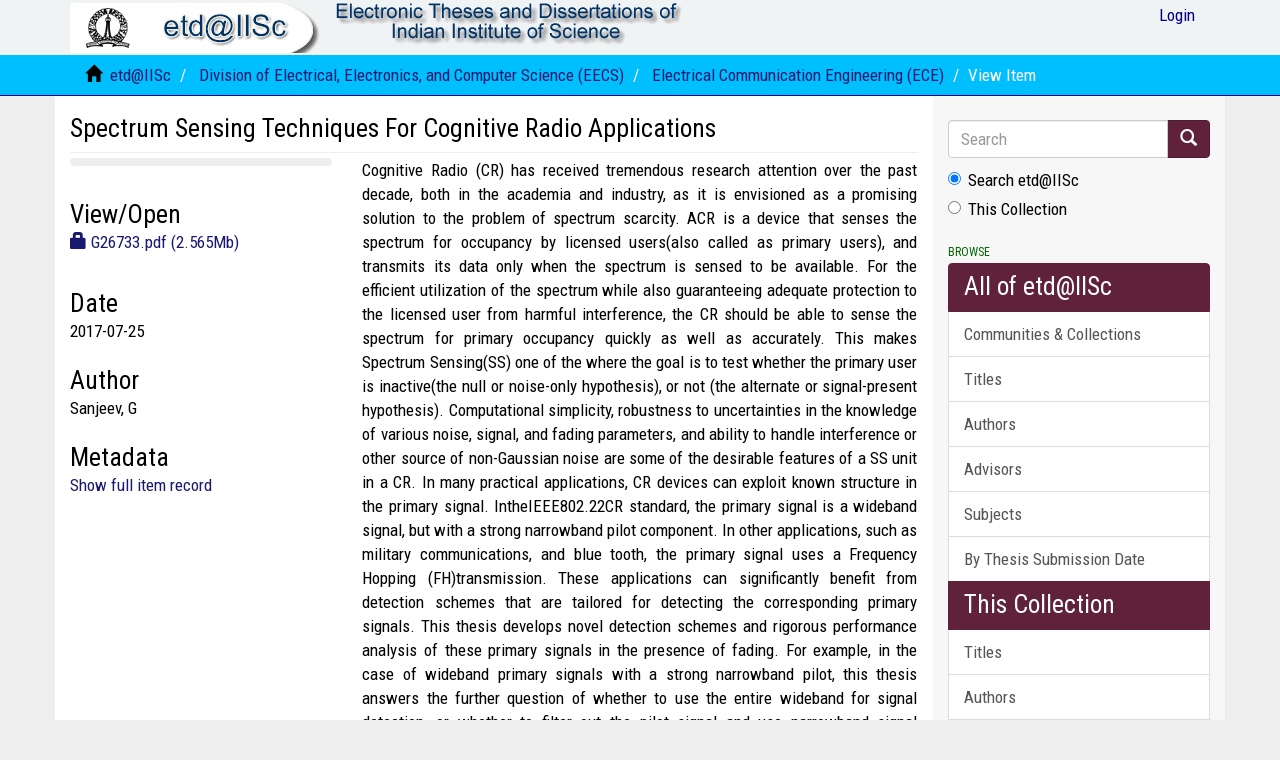

--- FILE ---
content_type: text/html;charset=utf-8
request_url: https://etd.iisc.ac.in/handle/2005/2647
body_size: 30614
content:
<!DOCTYPE html>
            <!--[if lt IE 7]> <html class="no-js lt-ie9 lt-ie8 lt-ie7" lang="en"> <![endif]-->
            <!--[if IE 7]>    <html class="no-js lt-ie9 lt-ie8" lang="en"> <![endif]-->
            <!--[if IE 8]>    <html class="no-js lt-ie9" lang="en"> <![endif]-->
            <!--[if gt IE 8]><!--> <html class="no-js" lang="en"> <!--<![endif]-->
            <head><META http-equiv="Content-Type" content="text/html; charset=UTF-8">
<meta content="text/html; charset=UTF-8" http-equiv="Content-Type">
<meta content="IE=edge,chrome=1" http-equiv="X-UA-Compatible">
<meta content="width=device-width,initial-scale=1" name="viewport">
<link rel="shortcut icon" href="/themes/Mirage2/images/IISc-favicon.ico">
<link rel="apple-touch-icon" href="/themes/Mirage2/images/apple-touch-icon.png">
<meta name="Generator" content="DSpace 6.3">
<link href="/themes/Mirage2/styles/main.css" rel="stylesheet">
<link type="text/css" rel="stylesheet" href="https://fonts.googleapis.com/css?family=Roboto Condensed:400,700">
<link type="application/opensearchdescription+xml" rel="search" href="http://etd.iisc.ac.in:80/open-search/description.xml" title="DSpace">
<script>
                //Clear default text of empty text areas on focus
                function tFocus(element)
                {
                if (element.value == ' '){element.value='';}
                }
                //Clear default text of empty text areas on submit
                function tSubmit(form)
                {
                var defaultedElements = document.getElementsByTagName("textarea");
                for (var i=0; i != defaultedElements.length; i++){
                if (defaultedElements[i].value == ' '){
                defaultedElements[i].value='';}}
                }
                //Disable pressing 'enter' key to submit a form (otherwise pressing 'enter' causes a submission to start over)
                function disableEnterKey(e)
                {
                var key;

                if(window.event)
                key = window.event.keyCode;     //Internet Explorer
                else
                key = e.which;     //Firefox and Netscape

                if(key == 13)  //if "Enter" pressed, then disable!
                return false;
                else
                return true;
                }
            </script><!--[if lt IE 9]>
                <script src="/themes/Mirage2/vendor/html5shiv/dist/html5shiv.js"> </script>
                <script src="/themes/Mirage2/vendor/respond/dest/respond.min.js"> </script>
                <![endif]--><script src="/themes/Mirage2/vendor/modernizr/modernizr.js"> </script>
<title>Spectrum Sensing Techniques For Cognitive Radio Applications</title>
<link rel="schema.DCTERMS" href="http://purl.org/dc/terms/" />
<link rel="schema.DC" href="http://purl.org/dc/elements/1.1/" />
<meta name="DC.contributor" content="Murthy, Chandra R" />
<meta name="DC.creator" content="Sanjeev, G" />
<meta name="DCTERMS.dateAccepted" content="2017-07-25T11:46:35Z" scheme="DCTERMS.W3CDTF" />
<meta name="DCTERMS.dateAccepted" content="2018-07-31T04:48:50Z" scheme="DCTERMS.W3CDTF" />
<meta name="DCTERMS.available" content="2017-07-25T11:46:35Z" scheme="DCTERMS.W3CDTF" />
<meta name="DCTERMS.available" content="2018-07-31T04:48:50Z" scheme="DCTERMS.W3CDTF" />
<meta name="DCTERMS.issued" content="2017-07-25" scheme="DCTERMS.W3CDTF" />
<meta name="DC.date" content="2015" scheme="DCTERMS.W3CDTF" />
<meta name="DC.identifier" content="https://etd.iisc.ac.in/handle/2005/2647" scheme="DCTERMS.URI" />
<meta name="DC.identifier" content="https://etd.iisc.ac.in/static/etd/abstracts/3453/G26733-Abs.pdf" xml:lang="en_US" />
<meta name="DCTERMS.abstract" content="Cognitive Radio (CR) has received tremendous research attention over the past decade, both in the academia and industry, as it is envisioned as a promising solution to the problem of spectrum scarcity. ACR is a device that senses the spectrum for occupancy by licensed users(also called as primary users), and transmits its data only when the spectrum is sensed to be available. For the efficient utilization of the spectrum while also guaranteeing adequate protection to the licensed user from harmful interference, the CR should be able to sense the spectrum for primary occupancy quickly as well as accurately. This makes Spectrum Sensing(SS) one of the where the goal is to test whether the primary user is inactive(the null or noise-only hypothesis), or not (the alternate or signal-present hypothesis). Computational simplicity, robustness to uncertainties in the knowledge of various noise, signal, and fading parameters, and ability to handle interference or other source of non-Gaussian noise are some of the desirable features of a SS unit in a CR.&#xD;&#xA;In many practical applications, CR devices can exploit known structure in the primary signal. IntheIEEE802.22CR standard, the primary signal is a wideband signal, but with a strong narrowband pilot component. In other applications, such as military communications, and blue tooth, the primary signal uses a Frequency Hopping (FH)transmission. These applications can significantly benefit from detection schemes that are tailored for detecting the corresponding primary signals. This thesis develops novel detection schemes and rigorous performance analysis of these primary signals in the presence of fading. For example, in the case of wideband primary signals with a strong narrowband pilot, this thesis answers the further question of whether to use the entire wideband for signal detection, or whether to filter out the pilot signal and use narrowband signal detection. The question is interesting because the fading characteristics of wideband and narrowband signals are fundamentally different. Due to this, it is not obvious which detection scheme will perform better in practical fading environments.&#xD;&#xA;At another end of the gamut of SS algorithms, when the CR has no knowledge of the structure or statistics of the primary signal, and when the noise variance is known, Energy Detection (ED) is known to be optimal for SS. However, the performance of the ED is not robust to uncertainties in the noise statistics or under different possible primary signal models. In this case, a natural way to pose the SS problem is as a Goodness-of-Fit Test (GoFT), where the idea is to either accept or reject the noise-only hypothesis. This thesis designs and studies the performance of GoFTs when the noise statistics can even be non-Gaussian, and with heavy tails. Also, the techniques are extended to the cooperative SS scenario where multiple CR nodes record observations using multiple antennas and perform decentralized detection.&#xD;&#xA;In this thesis, we study all the issues listed above by considering both single and multiple CR nodes, and evaluating their performance in terms of(a)probability of detection error,(b) sensing-throughput trade off, and(c)probability of rejecting the null-hypothesis. We propose various SS strategies, compare their performance against existing techniques, and discuss their relative advantages and performance tradeoffs. The main contributions of this thesis are as follows:&#xD;&#xA;The question of whether to use pilot-based narrowband sensing or wideband sensing is answered using a novel, analytically tractable metric proposed in this thesis called the error exponent with a confidence level.&#xD;&#xA;Under a Bayesian framework, obtaining closed form expressions for the optimal detection threshold is difficult. Near-optimal detection thresholds are obtained for most of the commonly encountered fading models.&#xD;&#xA;Foran FH primary, using the Fast Fourier Transform (FFT) Averaging Ratio(FAR) algorithm, the sensing-through put trade off are derived in closed form.&#xD;&#xA;A GoFT technique based on the statistics of the number of zero-crossings in the observations is proposed, which is robust to uncertainties in the noise statistics, and outperforms existing GoFT-based SS techniques.&#xD;&#xA;A multi-dimensional GoFT based on stochastic distances is studied, which pro¬vides better performance compared to some of the existing techniques. A special case, i.e., a test based on the Kullback-Leibler distance is shown to be robust to some uncertainties in the noise process.&#xD;&#xA;All of the theoretical results are validated using Monte Carlo simulations. In the case of FH-SS, an implementation of SS using the FAR algorithm on a commercially off-the ¬shelf platform is presented, and the performance recorded using the hardware is shown to corroborate well with the theoretical and simulation-based results. The results in this thesis thus provide a bouquet of SS algorithms that could be useful under different CRSS scenarios." xml:lang="en_US" />
<meta name="DC.language" content="en_US" xml:lang="en_US" scheme="DCTERMS.RFC1766" />
<meta name="DC.relation" content="G26733" xml:lang="en_US" />
<meta name="DC.subject" content="Cognitive Radios" xml:lang="en_US" />
<meta name="DC.subject" content="Spectrum Security" xml:lang="en_US" />
<meta name="DC.subject" content="Spectrum Sensing" xml:lang="en_US" />
<meta name="DC.subject" content="Bayesian Spectrum Sensing" xml:lang="en_US" />
<meta name="DC.subject" content="Signal Procesing" xml:lang="en_US" />
<meta name="DC.subject" content="Goodness-of-Fit-Test (GOFT)" xml:lang="en_US" />
<meta name="DC.subject" content="Fast Fourier Transform (FFT)" xml:lang="en_US" />
<meta name="DC.subject" content="Fast Averaging Ratio (FAR)" xml:lang="en_US" />
<meta name="DC.subject" content="Wireless Sensor Networks" xml:lang="en_US" />
<meta name="DC.subject" content="Cognitive Radio Spectrum Sensing" xml:lang="en_US" />
<meta name="DC.subject" content="Cognitive Radio Networks" xml:lang="en_US" />
<meta name="DC.subject" content="Cognitive Radio Application" xml:lang="en_US" />
<meta name="DC.subject" content="Telecommunication" xml:lang="en_US" />
<meta name="DC.title" content="Spectrum Sensing Techniques For Cognitive Radio Applications" xml:lang="en_US" />
<meta name="DC.type" content="Thesis" xml:lang="en_US" />
<meta content="Cognitive Radios; Spectrum Security; Spectrum Sensing; Bayesian Spectrum Sensing; Signal Procesing; Goodness-of-Fit-Test (GOFT); Fast Fourier Transform (FFT); Fast Averaging Ratio (FAR); Wireless Sensor Networks; Cognitive Radio Spectrum Sensing; Cognitive Radio Networks; Cognitive Radio Application; Thesis" name="citation_keywords">
<meta content="Spectrum Sensing Techniques For Cognitive Radio Applications" name="citation_title">
<meta content="Spectrum Sensing Techniques For Cognitive Radio Applications" name="citation_dissertation_name">
<meta content="en_US" name="citation_language">
<meta content="Sanjeev, G" name="citation_author">
<meta content="2017-07-25" name="citation_date">
<meta content="https://etd.iisc.ac.in/handle/2005/2647" name="citation_abstract_html_url">
</head><body>
<header>
<div role="navigation" class="navbar navbar-default navbar-static-top">
<div class="container">
<div class="navbar-header">
<button data-toggle="offcanvas" class="navbar-toggle" type="button"><span class="sr-only">Toggle navigation</span><span class="icon-bar"></span><span class="icon-bar"></span><span class="icon-bar"></span></button><a class="navbar-brand" href="/"><img src="/themes/Mirage2/images/etd.gif"></a><a class="navbar-brand"><img src="/themes/Mirage2/images/title.gif"></a>
<div class="navbar-header pull-right visible-xs hidden-sm hidden-md hidden-lg">
<ul class="nav nav-pills pull-left ">
<li>
<form method="get" action="/login" style="display: inline">
<button class="navbar-toggle navbar-link"><b aria-hidden="true" class="visible-xs glyphicon glyphicon-user"></b></button>
</form>
</li>
</ul>
</div>
</div>
<div class="navbar-header pull-right hidden-xs">
<ul class="nav navbar-nav pull-left"></ul>
<ul class="nav navbar-nav pull-left">
<li>
<a href="/login"><span class="hidden-xs">Login</span></a>
</li>
</ul>
<button type="button" class="navbar-toggle visible-sm" data-toggle="offcanvas"><span class="sr-only">Toggle navigation</span><span class="icon-bar"></span><span class="icon-bar"></span><span class="icon-bar"></span></button>
</div>
</div>
</div>
</header>
<div class="trail-wrapper hidden-print">
<div class="container">
<div class="row">
<div class="col-xs-12">
<div class="breadcrumb dropdown visible-xs">
<a data-toggle="dropdown" class="dropdown-toggle" role="button" href="#" id="trail-dropdown-toggle">View Item&nbsp;<b class="caret"></b></a>
<ul aria-labelledby="trail-dropdown-toggle" role="menu" class="dropdown-menu">
<li role="presentation">
<a role="menuitem" href="/"><i aria-hidden="true" class="glyphicon glyphicon-home"></i>&nbsp;
                        etd@IISc</a>
</li>
<li role="presentation">
<a role="menuitem" href="/handle/2005/16">Division of Electrical, Electronics, and Computer Science (EECS)</a>
</li>
<li role="presentation">
<a role="menuitem" href="/handle/2005/18">Electrical Communication Engineering (ECE)</a>
</li>
<li role="presentation" class="disabled">
<a href="#" role="menuitem">View Item</a>
</li>
</ul>
</div>
<ul class="breadcrumb hidden-xs">
<li>
<i aria-hidden="true" class="glyphicon glyphicon-home"></i>&nbsp;
            <a href="/">etd@IISc</a>
</li>
<li>
<a href="/handle/2005/16">Division of Electrical, Electronics, and Computer Science (EECS)</a>
</li>
<li>
<a href="/handle/2005/18">Electrical Communication Engineering (ECE)</a>
</li>
<li class="active">View Item</li>
</ul>
</div>
</div>
</div>
</div>
<div class="hidden" id="no-js-warning-wrapper">
<div id="no-js-warning">
<div class="notice failure">JavaScript is disabled for your browser. Some features of this site may not work without it.</div>
</div>
</div>
<div class="container" id="main-container">
<div class="row row-offcanvas row-offcanvas-right">
<div class="horizontal-slider clearfix">
<div class="col-xs-12 col-sm-12 col-md-9 main-content">
<div>
<div id="aspect_artifactbrowser_ItemViewer_div_item-view" class="ds-static-div primary">
<!-- External Metadata URL: cocoon://metadata/handle/2005/2647/mets.xml-->
<div class="item-summary-view-metadata">
<h2 class="page-header first-page-header">Spectrum Sensing Techniques For Cognitive Radio Applications</h2>
<div class="row">
<div class="col-sm-4">
<div class="row">
<div class="col-xs-6 col-sm-12">
<div class="thumbnail"></div>
</div>
<div class="col-xs-6 col-sm-12">
<div class="item-page-field-wrapper table word-break">
<h5>View/<wbr></wbr>Open</h5>
<div>
<a href="/bitstream/handle/2005/2647/G26733.pdf?sequence=3&isAllowed=n"><i aria-hidden="true" class="glyphicon  glyphicon-lock"></i> G26733.pdf (2.565Mb)</a>
</div>
</div>
</div>
</div>
<div class="simple-item-view-date word-break item-page-field-wrapper table">
<h5>Date</h5>2017-07-25</div>
<div class="simple-item-view-authors item-page-field-wrapper table">
<h5>Author</h5>
<div>Sanjeev, G</div>
</div>
<div class="simple-item-view-show-full item-page-field-wrapper table">
<h5>Metadata</h5>
<a href="/handle/2005/2647?show=full">Show full item record</a>
</div>
</div>
<div class="col-sm-8">
<div class="simple-item-view-description item-page-field-wrapper table">
<h5 class="visible-xs">Abstract</h5>
<div>Cognitive Radio (CR) has received tremendous research attention over the past decade, both in the academia and industry, as it is envisioned as a promising solution to the problem of spectrum scarcity. ACR is a device that senses the spectrum for occupancy by licensed users(also called as primary users), and transmits its data only when the spectrum is sensed to be available. For the efficient utilization of the spectrum while also guaranteeing adequate protection to the licensed user from harmful interference, the CR should be able to sense the spectrum for primary occupancy quickly as well as accurately. This makes Spectrum Sensing(SS) one of the where the goal is to test whether the primary user is inactive(the null or noise-only hypothesis), or not (the alternate or signal-present hypothesis). Computational simplicity, robustness to uncertainties in the knowledge of various noise, signal, and fading parameters, and ability to handle interference or other source of non-Gaussian noise are some of the desirable features of a SS unit in a CR.&#13;
In many practical applications, CR devices can exploit known structure in the primary signal. IntheIEEE802.22CR standard, the primary signal is a wideband signal, but with a strong narrowband pilot component. In other applications, such as military communications, and blue tooth, the primary signal uses a Frequency Hopping (FH)transmission. These applications can significantly benefit from detection schemes that are tailored for detecting the corresponding primary signals. This thesis develops novel detection schemes and rigorous performance analysis of these primary signals in the presence of fading. For example, in the case of wideband primary signals with a strong narrowband pilot, this thesis answers the further question of whether to use the entire wideband for signal detection, or whether to filter out the pilot signal and use narrowband signal detection. The question is interesting because the fading characteristics of wideband and narrowband signals are fundamentally different. Due to this, it is not obvious which detection scheme will perform better in practical fading environments.&#13;
At another end of the gamut of SS algorithms, when the CR has no knowledge of the structure or statistics of the primary signal, and when the noise variance is known, Energy Detection (ED) is known to be optimal for SS. However, the performance of the ED is not robust to uncertainties in the noise statistics or under different possible primary signal models. In this case, a natural way to pose the SS problem is as a Goodness-of-Fit Test (GoFT), where the idea is to either accept or reject the noise-only hypothesis. This thesis designs and studies the performance of GoFTs when the noise statistics can even be non-Gaussian, and with heavy tails. Also, the techniques are extended to the cooperative SS scenario where multiple CR nodes record observations using multiple antennas and perform decentralized detection.&#13;
In this thesis, we study all the issues listed above by considering both single and multiple CR nodes, and evaluating their performance in terms of(a)probability of detection error,(b) sensing-throughput trade off, and(c)probability of rejecting the null-hypothesis. We propose various SS strategies, compare their performance against existing techniques, and discuss their relative advantages and performance tradeoffs. The main contributions of this thesis are as follows:&#13;
The question of whether to use pilot-based narrowband sensing or wideband sensing is answered using a novel, analytically tractable metric proposed in this thesis called the error exponent with a confidence level.&#13;
Under a Bayesian framework, obtaining closed form expressions for the optimal detection threshold is difficult. Near-optimal detection thresholds are obtained for most of the commonly encountered fading models.&#13;
Foran FH primary, using the Fast Fourier Transform (FFT) Averaging Ratio(FAR) algorithm, the sensing-through put trade off are derived in closed form.&#13;
A GoFT technique based on the statistics of the number of zero-crossings in the observations is proposed, which is robust to uncertainties in the noise statistics, and outperforms existing GoFT-based SS techniques.&#13;
A multi-dimensional GoFT based on stochastic distances is studied, which pro&not;vides better performance compared to some of the existing techniques. A special case, i.e., a test based on the Kullback-Leibler distance is shown to be robust to some uncertainties in the noise process.&#13;
All of the theoretical results are validated using Monte Carlo simulations. In the case of FH-SS, an implementation of SS using the FAR algorithm on a commercially off-the &not;shelf platform is presented, and the performance recorded using the hardware is shown to corroborate well with the theoretical and simulation-based results. The results in this thesis thus provide a bouquet of SS algorithms that could be useful under different CRSS scenarios.</div>
</div>
<div class="simple-item-view-uri item-page-field-wrapper table">
<h5>URI</h5>
<span><a href="https://etd.iisc.ac.in/handle/2005/2647">https://etd.iisc.ac.in/handle/2005/2647</a></span>
</div>
<div class="simple-item-view-collections item-page-field-wrapper table">
<h5>Collections</h5>
<ul class="ds-referenceSet-list">
<!-- External Metadata URL: cocoon://metadata/handle/2005/18/mets.xml-->
<li>
<a href="/handle/2005/18">Electrical Communication Engineering (ECE)</a> [463]</li>
</ul>
</div>
</div>
</div>
</div>
</div>
<div id="aspect_discovery_RelatedItems_div_item-related-container" class="ds-static-div">
<h2 class="ds-div-head page-header">Related items</h2>
<div id="aspect_discovery_RelatedItems_div_item-related" class="ds-static-div secondary related">
<p class="ds-paragraph">Showing items related by title, author, creator and subject.</p>
<ul class="ds-artifact-list list-unstyled">
<!-- External Metadata URL: cocoon://metadata/handle/2005/3121/mets.xml?sections=dmdSec,fileSec&fileGrpTypes=THUMBNAIL-->
<li class="ds-artifact-item odd">
<div class="artifact-description">
<h4 class="artifact-title">
<a href="/handle/2005/3121">Spectrum Sensing Receivers for Cognitive Radio</a><span class="Z3988" title="ctx_ver=Z39.88-2004&amp;rft_val_fmt=info%3Aofi%2Ffmt%3Akev%3Amtx%3Adc&amp;rft_id=https%3A%2F%2Fetd.iisc.ac.in%2Fhandle%2F2005%2F3121&amp;rft_id=https%3A%2F%2Fetd.iisc.ac.in%2Fstatic%2Fetd%2Fabstracts%2F3981%2FG27617-Abs.pdf&amp;rfr_id=info%3Asid%2Fdspace.org%3Arepository&amp;">
                    ﻿ 
                </span>
</h4>
<div class="artifact-info">
<span class="author h4"><small><span>Khatri, Vishal</span></small></span> <span class="publisher-date h4"><small>(<span class="date">2018-02-16</span>)</small></span>
</div>
<div class="artifact-abstract">Cognitive radios require spectral occupancy information in a given location, to avoid any interference with the existing licensed users. This is achieved by spectrum sensing. Existing narrowband, serial spectrum sensors ...</div>
</div>
</li>
<!-- External Metadata URL: cocoon://metadata/handle/2005/2953/mets.xml?sections=dmdSec,fileSec&fileGrpTypes=THUMBNAIL-->
<li class="ds-artifact-item even">
<div class="artifact-description">
<h4 class="artifact-title">
<a href="/handle/2005/2953">Architecture and Design of Wide Band Spectrum Sensing Receiver for Cognitive Radio Systems</a><span class="Z3988" title="ctx_ver=Z39.88-2004&amp;rft_val_fmt=info%3Aofi%2Ffmt%3Akev%3Amtx%3Adc&amp;rft_id=https%3A%2F%2Fetd.iisc.ac.in%2Fhandle%2F2005%2F2953&amp;rft_id=https%3A%2F%2Fetd.iisc.ac.in%2Fstatic%2Fetd%2Fabstracts%2F3815%2FG26679-Abs.pdf&amp;rfr_id=info%3Asid%2Fdspace.org%3Arepository&amp;">
                    ﻿ 
                </span>
</h4>
<div class="artifact-info">
<span class="author h4"><small><span>Adhikari, Bijaya</span></small></span> <span class="publisher-date h4"><small>(<span class="date">2018-01-03</span>)</small></span>
</div>
<div class="artifact-abstract">To explore spectral opportunities in wideband regime for cognitive radio we need a wideband spectrum sensing receiver. Current wideband receiver architectures need wideband analog to digital converter (ADC) to sample ...</div>
</div>
</li>
<!-- External Metadata URL: cocoon://metadata/handle/2005/1277/mets.xml?sections=dmdSec,fileSec&fileGrpTypes=THUMBNAIL-->
<li class="ds-artifact-item odd">
<div class="artifact-description">
<h4 class="artifact-title">
<a href="/handle/2005/1277">Sequential Detection Based Cooperative Spectrum Sensing Algorithms For Cognitive Radio</a><span class="Z3988" title="ctx_ver=Z39.88-2004&amp;rft_val_fmt=info%3Aofi%2Ffmt%3Akev%3Amtx%3Adc&amp;rft_id=https%3A%2F%2Fetd.iisc.ac.in%2Fhandle%2F2005%2F1277&amp;rft_id=https%3A%2F%2Fetd.iisc.ac.in%2Fstatic%2Fetd%2Fabstracts%2F1659%2FG23596-Abs.pdf&amp;rfr_id=info%3Asid%2Fdspace.org%3Arepository&amp;">
                    ﻿ 
                </span>
</h4>
<div class="artifact-info">
<span class="author h4"><small><span>Jayaprakasam, ArunKumar</span></small></span> <span class="publisher-date h4"><small>(<span class="date">2011-07-11</span>)</small></span>
</div>
<div class="artifact-abstract">Cognitive radios are the radios which use spectrum licensed to other users. For this, they perform Radio Environment Analysis, identify the Spectral holes and then operate in those holes. We consider the problem of Spectrum ...</div>
</div>
</li>
</ul>
</div>
</div>
</div>
<div class="visible-xs visible-sm">
<footer>
<div class="row">
<hr>
<div class="col-xs-7 col-sm-8">
<div>
			etd@IISc is a joint service of <a target="_blank" href="http://www.serc.iisc.ac.in/">SERC</a>  &amp;  <a target="_blank" href="http://library.iisc.ac.in/">J R D Tata Memorial (JRDTML) Library</a> || Powered by <a target="_blank" href="http://www.dspace.org/">DSpace software</a> || <a target="_blank" href="http://www.duraspace.org/">DuraSpace</a>
</div>
<div class="hidden-print">
<a href="/contact">Contact Us</a> | <a href="/feedback">Send Feedback</a> | <a href="http://etd.iisc.ac.in/static/etd/instructions/index.htm">Thesis Templates</a>
</div>
</div>
<div class="col-xs-5 col-sm-4 hidden-print">
<div class="pull-right">
<span class="theme-by">Theme by&nbsp;</span>
<br>
<a href="http://atmire.com" target="_blank" title="Atmire NV"><img src="/themes/Mirage2/images/atmire-logo-small.svg" alt="Atmire NV"></a>
</div>
</div>
</div>
<a class="hidden" href="/htmlmap">&nbsp;</a>
<p>&nbsp;</p>
</footer>
</div>
</div>
<div role="navigation" id="sidebar" class="col-xs-6 col-sm-3 sidebar-offcanvas">
<div class="word-break hidden-print" id="ds-options">
<div class="ds-option-set" id="ds-search-option">
<form method="post" class="" id="ds-search-form" action="/discover">
<fieldset>
<div class="input-group">
<input placeholder="Search" type="text" class="ds-text-field form-control" name="query"><span class="input-group-btn"><button title="Go" class="ds-button-field btn btn-primary"><span aria-hidden="true" class="glyphicon glyphicon-search"></span></button></span>
</div>
<div class="radio">
<label><input checked value="" name="scope" type="radio" id="ds-search-form-scope-all">Search etd@IISc</label>
</div>
<div class="radio">
<label><input name="scope" type="radio" id="ds-search-form-scope-container" value="2005/18">This Collection</label>
</div>
</fieldset>
</form>
</div>
<h2 class="ds-option-set-head  h6">Browse</h2>
<div id="aspect_viewArtifacts_Navigation_list_browse" class="list-group">
<a class="list-group-item active"><span class="h5 list-group-item-heading  h5">All of etd@IISc</span></a><a href="/community-list" class="list-group-item ds-option">Communities &amp; Collections</a><a href="/browse?type=title" class="list-group-item ds-option">Titles</a><a href="/browse?type=author" class="list-group-item ds-option">Authors</a><a href="/browse?type=advisor" class="list-group-item ds-option">Advisors</a><a href="/browse?type=subject" class="list-group-item ds-option">Subjects</a><a href="/browse?type=datesubmitted" class="list-group-item ds-option">By Thesis Submission Date</a><a class="list-group-item active"><span class="h5 list-group-item-heading  h5">This Collection</span></a><a href="/handle/2005/18/browse?type=title" class="list-group-item ds-option">Titles</a><a href="/handle/2005/18/browse?type=author" class="list-group-item ds-option">Authors</a><a href="/handle/2005/18/browse?type=advisor" class="list-group-item ds-option">Advisors</a><a href="/handle/2005/18/browse?type=subject" class="list-group-item ds-option">Subjects</a><a href="/handle/2005/18/browse?type=datesubmitted" class="list-group-item ds-option">By Thesis Submission Date</a>
</div>
<h2 class="ds-option-set-head  h6">My Account</h2>
<div id="aspect_viewArtifacts_Navigation_list_account" class="list-group">
<a href="/login" class="list-group-item ds-option">Login</a><a href="/register" class="list-group-item ds-option">Register</a>
</div>
<div id="aspect_viewArtifacts_Navigation_list_context" class="list-group"></div>
<div id="aspect_viewArtifacts_Navigation_list_administrative" class="list-group"></div>
<div id="aspect_discovery_Navigation_list_discovery" class="list-group"></div>
</div>
</div>
</div>
</div>
<div class="hidden-xs hidden-sm">
<footer>
<div class="row">
<hr>
<div class="col-xs-7 col-sm-8">
<div>
			etd@IISc is a joint service of <a target="_blank" href="http://www.serc.iisc.ac.in/">SERC</a>  &amp;  <a target="_blank" href="http://library.iisc.ac.in/">J R D Tata Memorial (JRDTML) Library</a> || Powered by <a target="_blank" href="http://www.dspace.org/">DSpace software</a> || <a target="_blank" href="http://www.duraspace.org/">DuraSpace</a>
</div>
<div class="hidden-print">
<a href="/contact">Contact Us</a> | <a href="/feedback">Send Feedback</a> | <a href="http://etd.iisc.ac.in/static/etd/instructions/index.htm">Thesis Templates</a>
</div>
</div>
<div class="col-xs-5 col-sm-4 hidden-print">
<div class="pull-right">
<span class="theme-by">Theme by&nbsp;</span>
<br>
<a href="http://atmire.com" target="_blank" title="Atmire NV"><img src="/themes/Mirage2/images/atmire-logo-small.svg" alt="Atmire NV"></a>
</div>
</div>
</div>
<a class="hidden" href="/htmlmap">&nbsp;</a>
<p>&nbsp;</p>
</footer>
</div>
</div>
<script type="text/javascript">
                         if(typeof window.publication === 'undefined'){
                            window.publication={};
                          };
                        window.publication.contextPath= '';window.publication.themePath= '/themes/Mirage2/';</script><script>if(!window.DSpace){window.DSpace={};}window.DSpace.context_path='';window.DSpace.theme_path='/themes/Mirage2/';</script><script src="/themes/Mirage2/scripts/theme.js"> </script><script>
                (function(i,s,o,g,r,a,m){i['GoogleAnalyticsObject']=r;i[r]=i[r]||function(){
                (i[r].q=i[r].q||[]).push(arguments)},i[r].l=1*new Date();a=s.createElement(o),
                m=s.getElementsByTagName(o)[0];a.async=1;a.src=g;m.parentNode.insertBefore(a,m)
                })(window,document,'script','//www.google-analytics.com/analytics.js','ga');

                ga('create', 'ec8e1be67f44baf88180efda4d336e380511156a', 'etd.iisc.ac.in');
                ga('send', 'pageview');
            </script>
</body></html>
